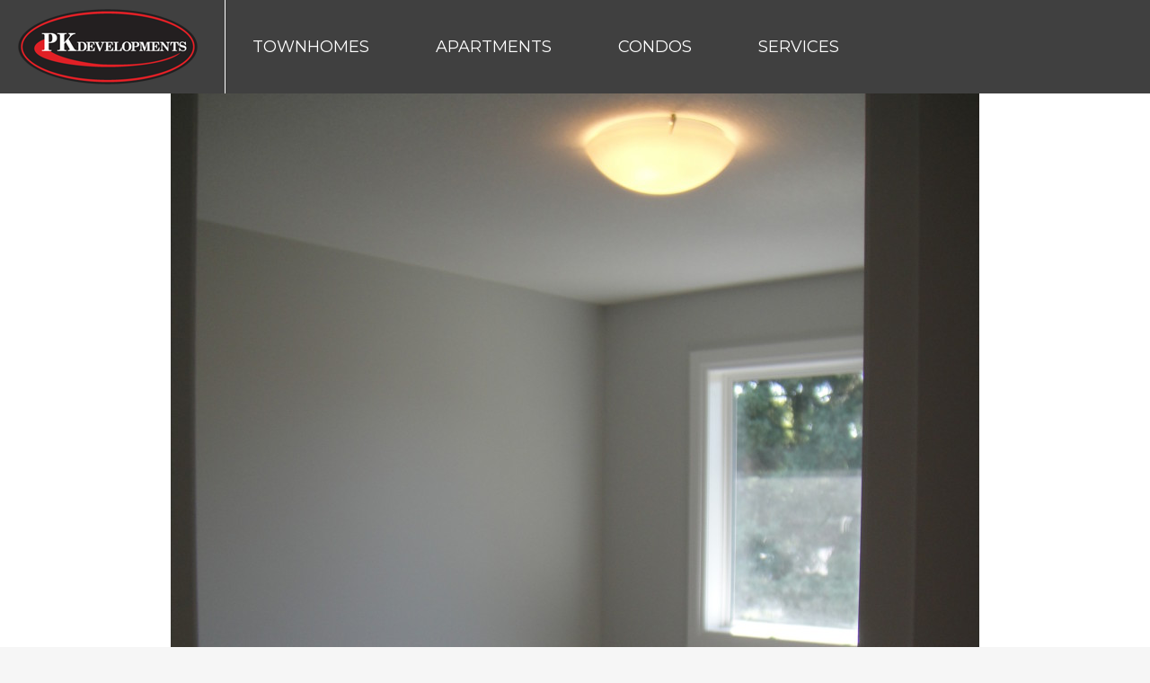

--- FILE ---
content_type: text/html; charset=UTF-8
request_url: https://www.pkdevelopments.com/dt_gallery/king-edward-park-2/10-bedroom/
body_size: 14366
content:
<!DOCTYPE html>
<!--[if !(IE 6) | !(IE 7) | !(IE 8)  ]><!-->
<html lang="en-CA" class="no-js">
<!--<![endif]-->

<head>
	<!-- CORPRO SYSTEMSs -->
 <link rel="stylesheet" href="https://maxcdn.bootstrapcdn.com/bootstrap/3.4.1/css/bootstrap.min.css">
	<meta charset="UTF-8" />
		<meta name="viewport" content="width=device-width, initial-scale=1, maximum-scale=1, user-scalable=0">
		<meta name="theme-color" content="#000000"/>	<link rel="profile" href="https://gmpg.org/xfn/11" />
	<meta name='robots' content='index, follow, max-image-preview:large, max-snippet:-1, max-video-preview:-1' />

	<!-- This site is optimized with the Yoast SEO plugin v26.6 - https://yoast.com/wordpress/plugins/seo/ -->
	<title>10. Bedroom - PK Developments</title>
	<link rel="canonical" href="https://www.pkdevelopments.com/dt_gallery/king-edward-park-2/10-bedroom/" />
	<meta property="og:locale" content="en_US" />
	<meta property="og:type" content="article" />
	<meta property="og:title" content="10. Bedroom - PK Developments" />
	<meta property="og:url" content="https://www.pkdevelopments.com/dt_gallery/king-edward-park-2/10-bedroom/" />
	<meta property="og:site_name" content="PK Developments" />
	<meta property="article:publisher" content="https://www.facebook.com/PKDevelopments/" />
	<meta property="og:image" content="https://www.pkdevelopments.com/dt_gallery/king-edward-park-2/10-bedroom" />
	<meta property="og:image:width" content="900" />
	<meta property="og:image:height" content="1200" />
	<meta property="og:image:type" content="image/jpeg" />
	<meta name="twitter:card" content="summary_large_image" />
	<script type="application/ld+json" class="yoast-schema-graph">{"@context":"https://schema.org","@graph":[{"@type":"WebPage","@id":"https://www.pkdevelopments.com/dt_gallery/king-edward-park-2/10-bedroom/","url":"https://www.pkdevelopments.com/dt_gallery/king-edward-park-2/10-bedroom/","name":"10. Bedroom - PK Developments","isPartOf":{"@id":"https://www.pkdevelopments.com/#website"},"primaryImageOfPage":{"@id":"https://www.pkdevelopments.com/dt_gallery/king-edward-park-2/10-bedroom/#primaryimage"},"image":{"@id":"https://www.pkdevelopments.com/dt_gallery/king-edward-park-2/10-bedroom/#primaryimage"},"thumbnailUrl":"https://www.pkdevelopments.com/wp-content/uploads/2018/02/10.-Bedroom.jpg","datePublished":"2018-02-28T21:32:35+00:00","breadcrumb":{"@id":"https://www.pkdevelopments.com/dt_gallery/king-edward-park-2/10-bedroom/#breadcrumb"},"inLanguage":"en-CA","potentialAction":[{"@type":"ReadAction","target":["https://www.pkdevelopments.com/dt_gallery/king-edward-park-2/10-bedroom/"]}]},{"@type":"ImageObject","inLanguage":"en-CA","@id":"https://www.pkdevelopments.com/dt_gallery/king-edward-park-2/10-bedroom/#primaryimage","url":"https://www.pkdevelopments.com/wp-content/uploads/2018/02/10.-Bedroom.jpg","contentUrl":"https://www.pkdevelopments.com/wp-content/uploads/2018/02/10.-Bedroom.jpg","width":900,"height":1200},{"@type":"BreadcrumbList","@id":"https://www.pkdevelopments.com/dt_gallery/king-edward-park-2/10-bedroom/#breadcrumb","itemListElement":[{"@type":"ListItem","position":1,"name":"Home","item":"https://www.pkdevelopments.com/"},{"@type":"ListItem","position":2,"name":"King Edward Park 2","item":"https://www.pkdevelopments.com/dt_gallery/king-edward-park-2/"},{"@type":"ListItem","position":3,"name":"10. Bedroom"}]},{"@type":"WebSite","@id":"https://www.pkdevelopments.com/#website","url":"https://www.pkdevelopments.com/","name":"PK Developments","description":"Rental Apartments and Townhomes","publisher":{"@id":"https://www.pkdevelopments.com/#organization"},"potentialAction":[{"@type":"SearchAction","target":{"@type":"EntryPoint","urlTemplate":"https://www.pkdevelopments.com/?s={search_term_string}"},"query-input":{"@type":"PropertyValueSpecification","valueRequired":true,"valueName":"search_term_string"}}],"inLanguage":"en-CA"},{"@type":"Organization","@id":"https://www.pkdevelopments.com/#organization","name":"PK Developments","url":"https://www.pkdevelopments.com/","logo":{"@type":"ImageObject","inLanguage":"en-CA","@id":"https://www.pkdevelopments.com/#/schema/logo/image/","url":"https://www.pkdevelopments.com/wp-content/uploads/2017/12/PK-logos-200W.png","contentUrl":"https://www.pkdevelopments.com/wp-content/uploads/2017/12/PK-logos-200W.png","width":200,"height":84,"caption":"PK Developments"},"image":{"@id":"https://www.pkdevelopments.com/#/schema/logo/image/"},"sameAs":["https://www.facebook.com/PKDevelopments/","https://www.instagram.com/pkdevelopments/"]}]}</script>
	<!-- / Yoast SEO plugin. -->


<link rel='dns-prefetch' href='//www.pkdevelopments.com' />
<link rel='dns-prefetch' href='//fonts.googleapis.com' />
<link rel="alternate" type="application/rss+xml" title="PK Developments &raquo; Feed" href="https://www.pkdevelopments.com/feed/" />
<link rel="alternate" type="application/rss+xml" title="PK Developments &raquo; Comments Feed" href="https://www.pkdevelopments.com/comments/feed/" />
<link rel="alternate" type="application/rss+xml" title="PK Developments &raquo; 10. Bedroom Comments Feed" href="https://www.pkdevelopments.com/dt_gallery/king-edward-park-2/10-bedroom/feed/" />
<link rel="alternate" title="oEmbed (JSON)" type="application/json+oembed" href="https://www.pkdevelopments.com/wp-json/oembed/1.0/embed?url=https%3A%2F%2Fwww.pkdevelopments.com%2Fdt_gallery%2Fking-edward-park-2%2F10-bedroom%2F" />
<link rel="alternate" title="oEmbed (XML)" type="text/xml+oembed" href="https://www.pkdevelopments.com/wp-json/oembed/1.0/embed?url=https%3A%2F%2Fwww.pkdevelopments.com%2Fdt_gallery%2Fking-edward-park-2%2F10-bedroom%2F&#038;format=xml" />
<style id='wp-img-auto-sizes-contain-inline-css'>
img:is([sizes=auto i],[sizes^="auto," i]){contain-intrinsic-size:3000px 1500px}
/*# sourceURL=wp-img-auto-sizes-contain-inline-css */
</style>
<style id='wp-emoji-styles-inline-css'>

	img.wp-smiley, img.emoji {
		display: inline !important;
		border: none !important;
		box-shadow: none !important;
		height: 1em !important;
		width: 1em !important;
		margin: 0 0.07em !important;
		vertical-align: -0.1em !important;
		background: none !important;
		padding: 0 !important;
	}
/*# sourceURL=wp-emoji-styles-inline-css */
</style>
<style id='wp-block-library-inline-css'>
:root{--wp-block-synced-color:#7a00df;--wp-block-synced-color--rgb:122,0,223;--wp-bound-block-color:var(--wp-block-synced-color);--wp-editor-canvas-background:#ddd;--wp-admin-theme-color:#007cba;--wp-admin-theme-color--rgb:0,124,186;--wp-admin-theme-color-darker-10:#006ba1;--wp-admin-theme-color-darker-10--rgb:0,107,160.5;--wp-admin-theme-color-darker-20:#005a87;--wp-admin-theme-color-darker-20--rgb:0,90,135;--wp-admin-border-width-focus:2px}@media (min-resolution:192dpi){:root{--wp-admin-border-width-focus:1.5px}}.wp-element-button{cursor:pointer}:root .has-very-light-gray-background-color{background-color:#eee}:root .has-very-dark-gray-background-color{background-color:#313131}:root .has-very-light-gray-color{color:#eee}:root .has-very-dark-gray-color{color:#313131}:root .has-vivid-green-cyan-to-vivid-cyan-blue-gradient-background{background:linear-gradient(135deg,#00d084,#0693e3)}:root .has-purple-crush-gradient-background{background:linear-gradient(135deg,#34e2e4,#4721fb 50%,#ab1dfe)}:root .has-hazy-dawn-gradient-background{background:linear-gradient(135deg,#faaca8,#dad0ec)}:root .has-subdued-olive-gradient-background{background:linear-gradient(135deg,#fafae1,#67a671)}:root .has-atomic-cream-gradient-background{background:linear-gradient(135deg,#fdd79a,#004a59)}:root .has-nightshade-gradient-background{background:linear-gradient(135deg,#330968,#31cdcf)}:root .has-midnight-gradient-background{background:linear-gradient(135deg,#020381,#2874fc)}:root{--wp--preset--font-size--normal:16px;--wp--preset--font-size--huge:42px}.has-regular-font-size{font-size:1em}.has-larger-font-size{font-size:2.625em}.has-normal-font-size{font-size:var(--wp--preset--font-size--normal)}.has-huge-font-size{font-size:var(--wp--preset--font-size--huge)}.has-text-align-center{text-align:center}.has-text-align-left{text-align:left}.has-text-align-right{text-align:right}.has-fit-text{white-space:nowrap!important}#end-resizable-editor-section{display:none}.aligncenter{clear:both}.items-justified-left{justify-content:flex-start}.items-justified-center{justify-content:center}.items-justified-right{justify-content:flex-end}.items-justified-space-between{justify-content:space-between}.screen-reader-text{border:0;clip-path:inset(50%);height:1px;margin:-1px;overflow:hidden;padding:0;position:absolute;width:1px;word-wrap:normal!important}.screen-reader-text:focus{background-color:#ddd;clip-path:none;color:#444;display:block;font-size:1em;height:auto;left:5px;line-height:normal;padding:15px 23px 14px;text-decoration:none;top:5px;width:auto;z-index:100000}html :where(.has-border-color){border-style:solid}html :where([style*=border-top-color]){border-top-style:solid}html :where([style*=border-right-color]){border-right-style:solid}html :where([style*=border-bottom-color]){border-bottom-style:solid}html :where([style*=border-left-color]){border-left-style:solid}html :where([style*=border-width]){border-style:solid}html :where([style*=border-top-width]){border-top-style:solid}html :where([style*=border-right-width]){border-right-style:solid}html :where([style*=border-bottom-width]){border-bottom-style:solid}html :where([style*=border-left-width]){border-left-style:solid}html :where(img[class*=wp-image-]){height:auto;max-width:100%}:where(figure){margin:0 0 1em}html :where(.is-position-sticky){--wp-admin--admin-bar--position-offset:var(--wp-admin--admin-bar--height,0px)}@media screen and (max-width:600px){html :where(.is-position-sticky){--wp-admin--admin-bar--position-offset:0px}}

/*# sourceURL=wp-block-library-inline-css */
</style><style id='global-styles-inline-css'>
:root{--wp--preset--aspect-ratio--square: 1;--wp--preset--aspect-ratio--4-3: 4/3;--wp--preset--aspect-ratio--3-4: 3/4;--wp--preset--aspect-ratio--3-2: 3/2;--wp--preset--aspect-ratio--2-3: 2/3;--wp--preset--aspect-ratio--16-9: 16/9;--wp--preset--aspect-ratio--9-16: 9/16;--wp--preset--color--black: #000000;--wp--preset--color--cyan-bluish-gray: #abb8c3;--wp--preset--color--white: #FFF;--wp--preset--color--pale-pink: #f78da7;--wp--preset--color--vivid-red: #cf2e2e;--wp--preset--color--luminous-vivid-orange: #ff6900;--wp--preset--color--luminous-vivid-amber: #fcb900;--wp--preset--color--light-green-cyan: #7bdcb5;--wp--preset--color--vivid-green-cyan: #00d084;--wp--preset--color--pale-cyan-blue: #8ed1fc;--wp--preset--color--vivid-cyan-blue: #0693e3;--wp--preset--color--vivid-purple: #9b51e0;--wp--preset--color--accent: #000000;--wp--preset--color--dark-gray: #111;--wp--preset--color--light-gray: #767676;--wp--preset--gradient--vivid-cyan-blue-to-vivid-purple: linear-gradient(135deg,rgb(6,147,227) 0%,rgb(155,81,224) 100%);--wp--preset--gradient--light-green-cyan-to-vivid-green-cyan: linear-gradient(135deg,rgb(122,220,180) 0%,rgb(0,208,130) 100%);--wp--preset--gradient--luminous-vivid-amber-to-luminous-vivid-orange: linear-gradient(135deg,rgb(252,185,0) 0%,rgb(255,105,0) 100%);--wp--preset--gradient--luminous-vivid-orange-to-vivid-red: linear-gradient(135deg,rgb(255,105,0) 0%,rgb(207,46,46) 100%);--wp--preset--gradient--very-light-gray-to-cyan-bluish-gray: linear-gradient(135deg,rgb(238,238,238) 0%,rgb(169,184,195) 100%);--wp--preset--gradient--cool-to-warm-spectrum: linear-gradient(135deg,rgb(74,234,220) 0%,rgb(151,120,209) 20%,rgb(207,42,186) 40%,rgb(238,44,130) 60%,rgb(251,105,98) 80%,rgb(254,248,76) 100%);--wp--preset--gradient--blush-light-purple: linear-gradient(135deg,rgb(255,206,236) 0%,rgb(152,150,240) 100%);--wp--preset--gradient--blush-bordeaux: linear-gradient(135deg,rgb(254,205,165) 0%,rgb(254,45,45) 50%,rgb(107,0,62) 100%);--wp--preset--gradient--luminous-dusk: linear-gradient(135deg,rgb(255,203,112) 0%,rgb(199,81,192) 50%,rgb(65,88,208) 100%);--wp--preset--gradient--pale-ocean: linear-gradient(135deg,rgb(255,245,203) 0%,rgb(182,227,212) 50%,rgb(51,167,181) 100%);--wp--preset--gradient--electric-grass: linear-gradient(135deg,rgb(202,248,128) 0%,rgb(113,206,126) 100%);--wp--preset--gradient--midnight: linear-gradient(135deg,rgb(2,3,129) 0%,rgb(40,116,252) 100%);--wp--preset--font-size--small: 13px;--wp--preset--font-size--medium: 20px;--wp--preset--font-size--large: 36px;--wp--preset--font-size--x-large: 42px;--wp--preset--spacing--20: 0.44rem;--wp--preset--spacing--30: 0.67rem;--wp--preset--spacing--40: 1rem;--wp--preset--spacing--50: 1.5rem;--wp--preset--spacing--60: 2.25rem;--wp--preset--spacing--70: 3.38rem;--wp--preset--spacing--80: 5.06rem;--wp--preset--shadow--natural: 6px 6px 9px rgba(0, 0, 0, 0.2);--wp--preset--shadow--deep: 12px 12px 50px rgba(0, 0, 0, 0.4);--wp--preset--shadow--sharp: 6px 6px 0px rgba(0, 0, 0, 0.2);--wp--preset--shadow--outlined: 6px 6px 0px -3px rgb(255, 255, 255), 6px 6px rgb(0, 0, 0);--wp--preset--shadow--crisp: 6px 6px 0px rgb(0, 0, 0);}:where(.is-layout-flex){gap: 0.5em;}:where(.is-layout-grid){gap: 0.5em;}body .is-layout-flex{display: flex;}.is-layout-flex{flex-wrap: wrap;align-items: center;}.is-layout-flex > :is(*, div){margin: 0;}body .is-layout-grid{display: grid;}.is-layout-grid > :is(*, div){margin: 0;}:where(.wp-block-columns.is-layout-flex){gap: 2em;}:where(.wp-block-columns.is-layout-grid){gap: 2em;}:where(.wp-block-post-template.is-layout-flex){gap: 1.25em;}:where(.wp-block-post-template.is-layout-grid){gap: 1.25em;}.has-black-color{color: var(--wp--preset--color--black) !important;}.has-cyan-bluish-gray-color{color: var(--wp--preset--color--cyan-bluish-gray) !important;}.has-white-color{color: var(--wp--preset--color--white) !important;}.has-pale-pink-color{color: var(--wp--preset--color--pale-pink) !important;}.has-vivid-red-color{color: var(--wp--preset--color--vivid-red) !important;}.has-luminous-vivid-orange-color{color: var(--wp--preset--color--luminous-vivid-orange) !important;}.has-luminous-vivid-amber-color{color: var(--wp--preset--color--luminous-vivid-amber) !important;}.has-light-green-cyan-color{color: var(--wp--preset--color--light-green-cyan) !important;}.has-vivid-green-cyan-color{color: var(--wp--preset--color--vivid-green-cyan) !important;}.has-pale-cyan-blue-color{color: var(--wp--preset--color--pale-cyan-blue) !important;}.has-vivid-cyan-blue-color{color: var(--wp--preset--color--vivid-cyan-blue) !important;}.has-vivid-purple-color{color: var(--wp--preset--color--vivid-purple) !important;}.has-black-background-color{background-color: var(--wp--preset--color--black) !important;}.has-cyan-bluish-gray-background-color{background-color: var(--wp--preset--color--cyan-bluish-gray) !important;}.has-white-background-color{background-color: var(--wp--preset--color--white) !important;}.has-pale-pink-background-color{background-color: var(--wp--preset--color--pale-pink) !important;}.has-vivid-red-background-color{background-color: var(--wp--preset--color--vivid-red) !important;}.has-luminous-vivid-orange-background-color{background-color: var(--wp--preset--color--luminous-vivid-orange) !important;}.has-luminous-vivid-amber-background-color{background-color: var(--wp--preset--color--luminous-vivid-amber) !important;}.has-light-green-cyan-background-color{background-color: var(--wp--preset--color--light-green-cyan) !important;}.has-vivid-green-cyan-background-color{background-color: var(--wp--preset--color--vivid-green-cyan) !important;}.has-pale-cyan-blue-background-color{background-color: var(--wp--preset--color--pale-cyan-blue) !important;}.has-vivid-cyan-blue-background-color{background-color: var(--wp--preset--color--vivid-cyan-blue) !important;}.has-vivid-purple-background-color{background-color: var(--wp--preset--color--vivid-purple) !important;}.has-black-border-color{border-color: var(--wp--preset--color--black) !important;}.has-cyan-bluish-gray-border-color{border-color: var(--wp--preset--color--cyan-bluish-gray) !important;}.has-white-border-color{border-color: var(--wp--preset--color--white) !important;}.has-pale-pink-border-color{border-color: var(--wp--preset--color--pale-pink) !important;}.has-vivid-red-border-color{border-color: var(--wp--preset--color--vivid-red) !important;}.has-luminous-vivid-orange-border-color{border-color: var(--wp--preset--color--luminous-vivid-orange) !important;}.has-luminous-vivid-amber-border-color{border-color: var(--wp--preset--color--luminous-vivid-amber) !important;}.has-light-green-cyan-border-color{border-color: var(--wp--preset--color--light-green-cyan) !important;}.has-vivid-green-cyan-border-color{border-color: var(--wp--preset--color--vivid-green-cyan) !important;}.has-pale-cyan-blue-border-color{border-color: var(--wp--preset--color--pale-cyan-blue) !important;}.has-vivid-cyan-blue-border-color{border-color: var(--wp--preset--color--vivid-cyan-blue) !important;}.has-vivid-purple-border-color{border-color: var(--wp--preset--color--vivid-purple) !important;}.has-vivid-cyan-blue-to-vivid-purple-gradient-background{background: var(--wp--preset--gradient--vivid-cyan-blue-to-vivid-purple) !important;}.has-light-green-cyan-to-vivid-green-cyan-gradient-background{background: var(--wp--preset--gradient--light-green-cyan-to-vivid-green-cyan) !important;}.has-luminous-vivid-amber-to-luminous-vivid-orange-gradient-background{background: var(--wp--preset--gradient--luminous-vivid-amber-to-luminous-vivid-orange) !important;}.has-luminous-vivid-orange-to-vivid-red-gradient-background{background: var(--wp--preset--gradient--luminous-vivid-orange-to-vivid-red) !important;}.has-very-light-gray-to-cyan-bluish-gray-gradient-background{background: var(--wp--preset--gradient--very-light-gray-to-cyan-bluish-gray) !important;}.has-cool-to-warm-spectrum-gradient-background{background: var(--wp--preset--gradient--cool-to-warm-spectrum) !important;}.has-blush-light-purple-gradient-background{background: var(--wp--preset--gradient--blush-light-purple) !important;}.has-blush-bordeaux-gradient-background{background: var(--wp--preset--gradient--blush-bordeaux) !important;}.has-luminous-dusk-gradient-background{background: var(--wp--preset--gradient--luminous-dusk) !important;}.has-pale-ocean-gradient-background{background: var(--wp--preset--gradient--pale-ocean) !important;}.has-electric-grass-gradient-background{background: var(--wp--preset--gradient--electric-grass) !important;}.has-midnight-gradient-background{background: var(--wp--preset--gradient--midnight) !important;}.has-small-font-size{font-size: var(--wp--preset--font-size--small) !important;}.has-medium-font-size{font-size: var(--wp--preset--font-size--medium) !important;}.has-large-font-size{font-size: var(--wp--preset--font-size--large) !important;}.has-x-large-font-size{font-size: var(--wp--preset--font-size--x-large) !important;}
/*# sourceURL=global-styles-inline-css */
</style>

<style id='classic-theme-styles-inline-css'>
/*! This file is auto-generated */
.wp-block-button__link{color:#fff;background-color:#32373c;border-radius:9999px;box-shadow:none;text-decoration:none;padding:calc(.667em + 2px) calc(1.333em + 2px);font-size:1.125em}.wp-block-file__button{background:#32373c;color:#fff;text-decoration:none}
/*# sourceURL=/wp-includes/css/classic-themes.min.css */
</style>
<link rel='stylesheet' id='jag-himg-style-css' href='https://www.pkdevelopments.com/wp-content/plugins/jag-vc-hover-image-addon/includes/hoverimage/../../assets/hover-image/css/style.css?ver=6.9' media='all' />
<link rel='stylesheet' id='dt-the7-style-css' href='https://www.pkdevelopments.com/wp-content/themes/dt-the7/style.css?ver=6.9' media='all' />
<link rel='stylesheet' id='PKDEV-style-css' href='https://www.pkdevelopments.com/wp-content/themes/PKDEV/style.css?ver=6.9' media='all' />
<link rel='stylesheet' id='the7-font-css' href='https://www.pkdevelopments.com/wp-content/themes/dt-the7/fonts/icomoon-the7-font/icomoon-the7-font.min.css?ver=12.5.2' media='all' />
<link rel='stylesheet' id='the7-awesome-fonts-css' href='https://www.pkdevelopments.com/wp-content/themes/dt-the7/fonts/FontAwesome/css/all.min.css?ver=12.5.2' media='all' />
<link rel='stylesheet' id='the7-awesome-fonts-back-css' href='https://www.pkdevelopments.com/wp-content/themes/dt-the7/fonts/FontAwesome/back-compat.min.css?ver=12.5.2' media='all' />
<link rel='stylesheet' id='dt-web-fonts-css' href='https://fonts.googleapis.com/css?family=Roboto:400,600,700%7CMontserrat:400,600,700' media='all' />
<link rel='stylesheet' id='dt-main-css' href='https://www.pkdevelopments.com/wp-content/themes/dt-the7/css/main.min.css?ver=12.5.2' media='all' />
<link rel='stylesheet' id='the7-custom-scrollbar-css' href='https://www.pkdevelopments.com/wp-content/themes/dt-the7/lib/custom-scrollbar/custom-scrollbar.min.css?ver=12.5.2' media='all' />
<link rel='stylesheet' id='the7-wpbakery-css' href='https://www.pkdevelopments.com/wp-content/themes/dt-the7/css/wpbakery.min.css?ver=12.5.2' media='all' />
<link rel='stylesheet' id='the7-core-css' href='https://www.pkdevelopments.com/wp-content/plugins/dt-the7-core/assets/css/post-type.min.css?ver=2.7.12' media='all' />
<link rel='stylesheet' id='the7-css-vars-css' href='https://www.pkdevelopments.com/wp-content/uploads/the7-css/css-vars.css?ver=8749b4426f67' media='all' />
<link rel='stylesheet' id='dt-custom-css' href='https://www.pkdevelopments.com/wp-content/uploads/the7-css/custom.css?ver=8749b4426f67' media='all' />
<link rel='stylesheet' id='dt-media-css' href='https://www.pkdevelopments.com/wp-content/uploads/the7-css/media.css?ver=8749b4426f67' media='all' />
<link rel='stylesheet' id='the7-mega-menu-css' href='https://www.pkdevelopments.com/wp-content/uploads/the7-css/mega-menu.css?ver=8749b4426f67' media='all' />
<link rel='stylesheet' id='the7-elements-albums-portfolio-css' href='https://www.pkdevelopments.com/wp-content/uploads/the7-css/the7-elements-albums-portfolio.css?ver=8749b4426f67' media='all' />
<link rel='stylesheet' id='the7-elements-css' href='https://www.pkdevelopments.com/wp-content/uploads/the7-css/post-type-dynamic.css?ver=8749b4426f67' media='all' />
<link rel='stylesheet' id='style-css' href='https://www.pkdevelopments.com/wp-content/themes/PKDEV/style.css?ver=12.5.2' media='all' />
<script src="https://www.pkdevelopments.com/wp-includes/js/jquery/jquery.min.js?ver=3.7.1" id="jquery-core-js"></script>
<script src="https://www.pkdevelopments.com/wp-includes/js/jquery/jquery-migrate.min.js?ver=3.4.1" id="jquery-migrate-js"></script>
<script id="dt-above-fold-js-extra">
var dtLocal = {"themeUrl":"https://www.pkdevelopments.com/wp-content/themes/dt-the7","passText":"To view this protected post, enter the password below:","moreButtonText":{"loading":"Loading...","loadMore":"Load more"},"postID":"1131","ajaxurl":"https://www.pkdevelopments.com/wp-admin/admin-ajax.php","REST":{"baseUrl":"https://www.pkdevelopments.com/wp-json/the7/v1","endpoints":{"sendMail":"/send-mail"}},"contactMessages":{"required":"One or more fields have an error. Please check and try again.","terms":"Please accept the privacy policy.","fillTheCaptchaError":"Please, fill the captcha."},"captchaSiteKey":"","ajaxNonce":"1309758df0","pageData":"","themeSettings":{"smoothScroll":"off","lazyLoading":false,"desktopHeader":{"height":100},"ToggleCaptionEnabled":"disabled","ToggleCaption":"Navigation","floatingHeader":{"showAfter":100,"showMenu":true,"height":60,"logo":{"showLogo":true,"html":"\u003Cimg class=\" preload-me\" src=\"https://www.pkdevelopments.com/wp-content/uploads/2017/12/PK-logos-114w.png\" srcset=\"https://www.pkdevelopments.com/wp-content/uploads/2017/12/PK-logos-114w.png 114w, https://www.pkdevelopments.com/wp-content/uploads/2017/12/PK-logos-200W.png 200w\" width=\"114\" height=\"48\"   sizes=\"114px\" alt=\"PK Developments\" /\u003E","url":"https://www.pkdevelopments.com/"}},"topLine":{"floatingTopLine":{"logo":{"showLogo":false,"html":""}}},"mobileHeader":{"firstSwitchPoint":1050,"secondSwitchPoint":1050,"firstSwitchPointHeight":60,"secondSwitchPointHeight":60,"mobileToggleCaptionEnabled":"disabled","mobileToggleCaption":"Menu"},"stickyMobileHeaderFirstSwitch":{"logo":{"html":"\u003Cimg class=\" preload-me\" src=\"https://www.pkdevelopments.com/wp-content/uploads/2017/12/PK-logos-114w.png\" srcset=\"https://www.pkdevelopments.com/wp-content/uploads/2017/12/PK-logos-114w.png 114w, https://www.pkdevelopments.com/wp-content/uploads/2017/12/PK-logos-200W.png 200w\" width=\"114\" height=\"48\"   sizes=\"114px\" alt=\"PK Developments\" /\u003E"}},"stickyMobileHeaderSecondSwitch":{"logo":{"html":"\u003Cimg class=\" preload-me\" src=\"https://www.pkdevelopments.com/wp-content/uploads/2017/12/PK-logos-114w.png\" srcset=\"https://www.pkdevelopments.com/wp-content/uploads/2017/12/PK-logos-114w.png 114w, https://www.pkdevelopments.com/wp-content/uploads/2017/12/PK-logos-200W.png 200w\" width=\"114\" height=\"48\"   sizes=\"114px\" alt=\"PK Developments\" /\u003E"}},"sidebar":{"switchPoint":990},"boxedWidth":"1340px"},"VCMobileScreenWidth":"768"};
var dtShare = {"shareButtonText":{"facebook":"Share on Facebook","twitter":"Share on X","pinterest":"Pin it","linkedin":"Share on Linkedin","whatsapp":"Share on Whatsapp"},"overlayOpacity":"85"};
//# sourceURL=dt-above-fold-js-extra
</script>
<script src="https://www.pkdevelopments.com/wp-content/themes/dt-the7/js/above-the-fold.min.js?ver=12.5.2" id="dt-above-fold-js"></script>
<script></script><link rel="https://api.w.org/" href="https://www.pkdevelopments.com/wp-json/" /><link rel="alternate" title="JSON" type="application/json" href="https://www.pkdevelopments.com/wp-json/wp/v2/media/1131" /><link rel="EditURI" type="application/rsd+xml" title="RSD" href="https://www.pkdevelopments.com/xmlrpc.php?rsd" />
<meta name="generator" content="WordPress 6.9" />
<link rel='shortlink' href='https://www.pkdevelopments.com/?p=1131' />
<style>.recentcomments a{display:inline !important;padding:0 !important;margin:0 !important;}</style><meta name="generator" content="Powered by WPBakery Page Builder - drag and drop page builder for WordPress."/>
<noscript><style>.lazyload[data-src]{display:none !important;}</style></noscript><style>.lazyload{background-image:none !important;}.lazyload:before{background-image:none !important;}</style><noscript><style> .wpb_animate_when_almost_visible { opacity: 1; }</style></noscript><style id='the7-custom-inline-css' type='text/css'>


/**************************************Vertical************************************************************************************/
/*-----Vertical Font-----*/
.branding {
  
	border-right: 1px solid white;}
.floater {
    display: none;
    font-size: 12px;
    text-transform: uppercase;
    letter-spacing: .0833333333rem;
    position: absolute;
    -webkit-transform-origin: left;
    transform-origin: left;
    -webkit-transform: rotate(-90deg) translate3d(-100%, .7222222222rem, 0);
    transform: rotate(-90deg) translate3d(-100%, .7222222222rem, 0)
}
@media (min-width: 768px) {
    .floater {
        display: block
    }
}
@media (min-width: 960px) {
    .floater {
        -webkit-transform: rotate(-90deg) translate3d(-100%, .9444444444rem, 0);
        transform: rotate(-90deg) translate3d(-100%, .9444444444rem, 0)
    }
}
@media (min-width: 1025px) {
    .floater {
        -webkit-transform: rotate(-90deg) translate3d(-100%, 1.1111111111rem, 0);
        transform: rotate(-90deg) translate3d(-100%, 1.1111111111rem, 0)
    }
}
.floater .fade-in,
.floater .lazyload {
    opacity: 0;
    -webkit-transform: translateX(.5555555556rem);
    transform: translateX(.5555555556rem);
    position: relative;
    display: block
}
.floater .faded-in,
.floater .lazyloaded {
    opacity: 1;
    -webkit-transform: translateY(0);
    transform: translateY(0);
    transition: opacity .3s ease-out 3.5s, transform .4s ease-out 3.5s
}

html {
    color: #333;
    line-height: 1.7;
    font-family: 'Archivo';
    font-size: 16px;
    font-weight: 400;
    -webkit-font-smoothing: antialiased;
    -moz-osx-font-smoothing: grayscale
}

@media (min-width: 768px) {
    html {
        font-size: 18px
    }
}
@media (min-width: 1750px) {
    html {
        font-size: 20px
    }
}
html.lt-ie9 {
    font-size: 18px
}
.floater a {
    text-decoration: none;
    color: #000
}

h1,
h2,
h3,
h4,
h5,
h6,
ol,
p,
span,
ul {
    -webkit-font-variant-ligatures: common-ligatures;
    font-variant-ligatures: common-ligatures;
    -webkit-font-feature-settings: "liga", "clig";
    font-feature-settings: "liga", "clig"
}
h1,
h2,
h3,
h4,
h5,
h6,
ol,
p,
ul {
    
}
h1:last-child,
h2:last-child,
h3:last-child,
h4:last-child,
h5:last-child,
h6:last-child,
ol:last-child,
p:last-child,
ul:last-child {
    margin-bottom: 0
}
.alpha,
.beta,
.delta,
.epsilon,
.gamma,
.gform_wrapper .gform_title,
.sidebar h3,
.zeta,
h1,
h2,
h3,
h4,
h5,
h6 {
    font-family: 'Archivo',arial;
    font-weight: bold;
    line-height: 1.3;
    
}
.alpha,
.hero--home .alpha,
.hero--home h1,
h1 {
    font-size: 38px;
}
h4 {
    font-weight: 600
}
/****************************************Main Deplo******************************************************************************/
.flex-direction-nav a,
.flex-direction-nav a:before {
    color: rgba(0, 0, 0, .8);
    text-shadow: 1px 1px 0 rgba(255, 255, 255, .3)
}
.flex-direction-nav a,
.flex-pauseplay a {
    position: absolute;
    overflow: hidden;
    z-index: 10
}
.capitalized,
.flex-pauseplay span {
    text-transform: capitalize
} 
.flex-container a:focus,
.flex-container a:hover,
.flex-slider a:focus,
.flex-slider a:hover {
    outline: 0
}
.flex-control-nav,
.flex-direction-nav,
.slides,
.slides>li {
    margin: 0;
    padding: 0;
    list-style: none
}
.flexslider {
    padding: 0;
    margin: 0 0 60px;
    background: #fff;
    border: 4px solid #fff;
    position: relative;
    zoom: 1;
    -webkit-border-radius: 4px;
    -moz-border-radius: 4px;
    border-radius: 4px;
    -webkit-box-shadow: '' 0 1px 4px rgba(0, 0, 0, .2);
    -moz-box-shadow: '' 0 1px 4px rgba(0, 0, 0, .2);
    -o-box-shadow: '' 0 1px 4px rgba(0, 0, 0, .2);
    box-shadow: '' 0 1px 4px rgba(0, 0, 0, .2)
}
.flexslider .slides>li {
    display: none;
    -webkit-backface-visibility: hidden
}
.flexslider .slides:after {
    content: "\0020";
    display: block;
    clear: both;
    visibility: hidden;
    line-height: 0;
    height: 0
}
html[xmlns] .flexslider .slides {
    display: block
}
* html .flexslider .slides {
    height: 1%
}
.no-js .flexslider .slides>li:first-child {
    display: block
}
.flexslider .slides {
    zoom: 1
}
.flexslider .slides img {
    width: 100%;
    display: block;
    height: auto
}
.flex-viewport {
    max-height: 2000px;
    -webkit-transition: all 1s ease;
    -moz-transition: all 1s ease;
    -ms-transition: all 1s ease;
    -o-transition: all 1s ease;
    transition: all 1s ease
}
.loading .flex-viewport {
    max-height: 300px
}
.carousel li {
    margin-right: 5px
}

@media screen and (max-width: 860px) {
    .flex-direction-nav .flex-prev {
        opacity: 1;
        left: 10px
    }
    .flex-direction-nav .flex-next {
        opacity: 1;
        right: 10px
    }
}

body,
html {
    -ms-overflow-style: none!important
}

.dropdown-menu li a
{
     font-family: 'Archivo',arial;
    
}
.hero-carousel.home .carousel-caption-text,
h2,
h3 {
    text-align: center;
    text-transform: uppercase;
    font-family: 'Archivo',arial;
}
a:focus {
    outline: 0
}
h2,
h3 {
    font-weight: 700;
    letter-spacing: .05em;
    margin-bottom: 5px
}


#main {
    background: #fff
}
.pinterest-container {
    margin-top: 20px;
    padding-bottom: 20px;
    background-color: #fff!important
}
.cse .gsc-search-button input.gsc-search-button-v2,
input.gsc-search-button-v2 {
    width: auto!important;
    height: auto!important;
    border-color: #666!important
}
.gsc-input-box {
    height: 29px!important
}
.photoGallery .row {
    margin-right: -3px;
    margin-left: -3px
}
.photoGallery .row>div.photoGalleryImage {
    padding-left: 3px;
    padding-right: 3px;
    padding-bottom: 6px
}
.hero-carousel.home,
.hero-carousel.home .carousel-inner,
.hero-carousel.home .item {
    height: auto
}
.hero-carousel.home figure.responsive {
    margin: 0;
    padding: 0;
    border: 0;
    outline: 0;
    font-size: 100%;
    vertical-align: baseline;
    background: 0 0
}
.hero-carousel.home figure.responsive img {
    width: 100%;
    margin-bottom: 0
}
.hero-carousel.home .carousel-captions {
    left: auto;
    right: 0;
    bottom: 0;
    background: rgba(255, 255, 255, .8);
    padding-top: 0;
    padding-bottom: 0;
    position: absolute;
    height: 48px;
    width: 100%;
    overflow: hidden
}
.hero-carousel.home .carousel-captions .carousel-caption {
    position: static
}
.hero-carousel.home .carousel-caption-text-container {
    position: relative
}
.hero-carousel.home .carousel-caption-text {
    color: #3d3d3d;
    font-size: 1.25em;
    padding-top: 15px;
    padding-bottom: 15px;
    text-shadow: none;
    position: absolute;
    left: 40px;
    right: 40px
}
.region_header,
.regionarea_header {
    font-family: 'Archivo',arial;
}
.hero-carousel.home .carousel-captions .slider-control.left {
    left: 0;
    top: 0;
    position: absolute
}
.hero-carousel.home .carousel-captions .slider-control.right {
    right: 0;
    top: 0;
    position: absolute
}
.hero-carousel.home .carousel-captions .slider-control.left .arrow {
    background: url(/wp-content/themes/PKDEV/images/desktop-hero-arrows.png) 50% 11% no-repeat;
    width: 40px;
    height: 38px;
    margin-top: 5px;
    margin-bottom: 5px;
    float: left
}
.hero-carousel.home .carousel-captions .slider-control.right .arrow {
    background: url(/wp-content/themes/PKDEV/images/desktop-hero-arrows.png) 50% 90% no-repeat;
    width: 40px;
    height: 38px;
    margin-top: 5px;
    margin-bottom: 5px;
    float: right;
    filter: point
}


.caption .inner,
.home-featured>div .caption {
    font-family: 'Archivo',arial;
}
.region_container {
    width: 80%;
    margin: 0 auto;
    height: auto
}
.main_outer_buttons_container {
    margin-top: 20px
}
.main_buttons_container .row {
    margin-bottom: 6px;
    margin-right: -3px;
    margin-left: -3px
}
.main_buttons_container .row>div {
    padding-left: 3px;
    padding-right: 3px
}
.main_buttons_container a:hover {
    text-decoration: none
}
.main_buttons_container .row .caption:hover {
    background: rgba(0, 0, 0, .2)
}
.row .caption {
    position: absolute;
    text-align: center;
    top: 0;
    bottom: 0;
    left:3px;
    right: 3px;
    background: rgba(0, 0, 0, .6);
    display: block
}
.caption .inner {
    display: table;
    width: 100%;
    height: 100%;
    opacity: 1;
    font-weight: 700;
    font-size: 2em;
    line-height: 2em;
}
.caption .inner .inner-cell,
.caption .inner .inner-cell h3 {
    letter-spacing: .05em;
    font-size: 1em;
    color: #fff
}
.caption .inner .inner-cell {
    display: table-cell;
    text-align: center;
    vertical-align: middle;
    height: 100%
}


.home-featured:after,
.home-featured:before {
    display: table;
    content: " "
}
.home-featured {
    padding-top: 0;
    padding-bottom: 0;
    background: #f6f6f6;
}
.home-featured>div {
    padding-left: 1px;
    padding-right: 1px;
    position: relative;
    margin-bottom: 1px
}
.home-featured figure.responsive {
    margin: 0;
    padding: 0;
    border: 0;
    outline: 0;
    font-size: 100%;
    vertical-align: baseline;
    background: 0 0
}
.home-featured figure.responsive img {
    width: 100%;
    margin-bottom: 0
}
.home-featured>div .caption {
    position: absolute;
    text-align: center;
    top: 0;
    bottom: 0;
    left: 1.5px;
    right: 1.5px;
    background: rgba(0, 0, 0, .3);
    display: block;
    font-weight: 700;
    font-size: 1.5em;
    line-height: 1.5em
}
.home-featured>div .caption .inner {
    display: table;
    width: 100%;
    height: 100%
}
.home-featured>div .caption h2 {
    display: table-cell;
    text-align: center;
    vertical-align: middle;
    height: 100%;
    font-size: .7em;
    letter-spacing: .05em;
    color: #fff
}
.home-featured a,
.home-featured>div .caption h2:hover {
    text-decoration: none;
    
}
.desktop-positioned-social-media {
    position: fixed;
    top: 65px;
    left: 0!important;
    width: 49px;
    height: 200px;
    background: #fff;
    padding-left: 0;
    list-style-type: none;
    box-shadow: 1px 1px 5px rgba(0, 0, 0, .23)
}
.desktop-positioned-social-media2 {
	z-index:1000;
    position: fixed;
    top: 20px;
    right: 0!important;
    width: 300px;
    height: 150px;
    background: none;
    padding-left: 0;
    list-style-type: none;
	
   
}
@media (max-width:1535px)
{
.desktop-positioned-social-media2 {
    position: fixed;
    top: 100px;
    right: 0!important;
    width: 300px;
    height: 150px;
    background: none;
    padding-left: 0;
    list-style-type: none;
   
}
}
@media only screen and (max-width: 1051px) {
    
    .desktop-positioned-social-media2 {
        position: fixed;
        top: 75px;
        right: 0!important;
        width: 150px;
        height: 150px;
        background: none;
        padding-left: 0;
        list-style-type: none;
    }
}
.desktop-positioned-province {
    position: fixed;
    top: 65px;
    left: 0!important;
    width: 49px;
    height: 385px;
    background: #fff;
    padding: 0;
    list-style-type: none;
    box-shadow: 1px 1px 5px rgba(0, 0, 0, .23);
   
}
.vertical-text a
{
    text-decoration:none;
    color:#808080;
}
.vertical-text
{
    display:none;
    text-transform:uppercase;
    letter-spacing:.0833333333rem;
    position:absolute;
    top:10px;
    left:10px;
    -webkit-transform-origin:left;
    transform-origin:left;
    -webkit-transform:rotate(-90deg) translate3d(-100%,.7222222222rem,0);
    transform:rotate(-90deg) translate3d(-100%,.7222222222rem,0)
 }

@media (min-width:768px)
{
    .vertical-text
    {
        display:block;
    }
}
@media (min-width:960px)
{
    .vertical-text
    {
        -webkit-transform:rotate(-90deg) translate3d(-100%,.9444444444rem,0);
        transform:rotate(-90deg) translate3d(-100%,.9444444444rem,0)
    }
}
@media (min-width:1025px)
{
    .vertical-text
    {
        -webkit-transform:rotate(-90deg) translate3d(-100%,1.1111111111rem,0);
        transform:rotate(-90deg) translate3d(-100%,1.1111111111rem,0)
    }
    .desktop-positioned-province 
    {
        position: fixed;
        top: 131px;
        left: 0!important;
        width: 49px;
        height: 385px;
        background: #fff;
        padding: 0; 
        list-style-type: none;
        box-shadow: 1px 1px 5px rgba(0, 0, 0, .23);   
    }
    .desktop-positioned-social-media 
    {
        position: fixed;
        top: 131px;
        left: 0!important;
        width: 49px;
        height: 200px;
        background: #fff;
        padding-left: 0;
        list-style-type: none;
        box-shadow: 1px 1px 5px rgba(0, 0, 0, .23)
    }
}
.desktop-positioned-social-media a {
    width: 49px;
    height: 49px;
    padding: 10px;
    display: block;
    background: url(/wp-content/themes/PKDEV/images/social-media-sprite-prg.gif) no-repeat
}



.desktop-positioned-social-media .facebook a {
    background-position: 174% -12%
}
.desktop-positioned-social-media .instagram a {
    background-position: 174% 50%
}
.desktop-positioned-social-media .newsletter a {
    background-position: 175% 80%
}

.desktop-positioned-social-media .youtube a {
    background-position: 175% 106%;
}

.desktop-positioned-social-media .twitter a {
    background-position: 170% 46%
}



.hero-carousel .carousel-indicators {
    bottom: 5px
}
.hero-carousel .carousel-indicators li {
    background: #fff;
    height: 12px;
    width: 12px;
    margin: 1px 10px;
    border: none
}
.hero-carousel .carousel-indicators li.active {
    background: #D2D755;
    margin: 1px 10px
}

.hero-carousel figure.responsive {
    margin: 0;
    padding: 0;
    border: 0;
    outline: 0;
    font-size: 100%;
    vertical-align: baseline;
    background: 0 0
}
.hero-carousel figure.responsive img {
    width: 100%;
    margin-bottom: 0
}




@media (min-width: 768px) {
    .home-featured>div,
    footer nav#footer-navigation ul.nav-first {
        margin-bottom: 0
    }
    .history,
    .history .row>div {
        padding-left: 0;
        padding-right: 0
    }
    .navbar-header {
        float: none
    }
    div#mobile-navbar {
        display: none!important
    }
    .hero-carousel.home .carousel-captions {
        width: 500px
    }
    .home-featured {
        padding-top: 2px;
        padding-bottom: 1px;
        background: #f6f6f6
    }
    .home-featured>div .caption {
        display: block;/*three pictures at bottom*/
    }
    .home-featured>div:hover .caption {
       
        background:none;
    }
    .home-featured>div .caption h2:hover  {
        
        color:#fff;
    }
    .hero-carousel.home .carousel-caption-text {
        font-size: 2em;
        line-height: 18px
    }
    .hero-carousel.home .carousel-caption .slider-control.left {
        top: 7px
    }
    .hero-carousel.home .carousel-caption .slider-control.right {
        top: 3px
    }
    .hero-carousel.home .carousel-caption .slider-control.left .arrow,
    .hero-carousel.home .carousel-caption .slider-control.right .arrow {
        width: 50px;
        height: 50px
    }
}
@media only screen and (-webkit-min-device-pixel-ratio: 2),
only screen and (min-device-pixel-ratio: 2) {
    header ul#mobile-header-social-media li a {
        border-bottom: none!important;
        width: 49px;
        height: 49px;
        padding: 10px;
        display: block;
        background: url(/wp-content/themes/PKDEV/images/social-media-sprite@2x-prg.png) no-repeat;
        background-size: 68px 159px
    }
    header ul#mobile-header-social-media .facebook a {
        background-position: -85% -10%
    }
    header ul#mobile-header-social-media .twitter a {
        background-position: -45% 30%
    }
    header ul#mobile-header-social-media .instagram a {
        background-position: -45% 77%
    }
    header ul#mobile-header-social-media .newsletter a {
        background-position: -45% 120%
    }
    header ul#mobile-header-social-media .facebook a:hover {
        background-position: 145% -10%
    }
    header ul#mobile-header-social-media .twitter a:hover {
        background-position: 175% 30%
    }
    header ul#mobile-header-social-media .instagram a:hover {
        background-position: 193% 77%
    }
    header ul#mobile-header-social-media .newsletter a:hover {
        background-position: 199% 120%
    }
    header #header-navbar #mobile-menu-toggle.collapsed {
        background: 0 0
    }
    .hero-carousel.home .carousel-caption .slider-control.left .arrow {
        background: url(/wp-content/themes/PKDEV/images/desktop-hero-arrows@2x.png) 50% 10% no-repeat;
        background-size: 60px 100px
    }
    .hero-carousel.home .carousel-caption .slider-control.right .arrow {
        background: url(/wp-content/themes/PKDEV/images/desktop-hero-arrows@2x.png) 30% 92% no-repeat;
        background-size: 60px 100px
    }
   
}

#mobile-header-social-media li a span,
.desktop-header-social-media li a span,
.desktop-positioned-social-media li a span {
    display: none;
}

/*--------------------*/


.flex-direction-nav a,
.flex-direction-nav a:before {
    color: rgba(0, 0, 0, .8);
    text-shadow: 1px 1px 0 rgba(255, 255, 255, .3)
}
.flex-direction-nav a,
.flex-pauseplay a {
    position: absolute;
    overflow: hidden;
    z-index: 10
}
.capitalized,
.flex-pauseplay span {
    text-transform: capitalize
}

.flex-container a:focus,
.flex-container a:hover,
.flex-slider a:focus,
.flex-slider a:hover {
    outline: 0
}
.flex-control-nav,
.flex-direction-nav,
.slides,
.slides>li {
    margin: 0;
    padding: 0;
    list-style: none
}
.flexslider {
    padding: 0;
    margin: 0 0 60px;
    background: #fff;
    border: 4px solid #fff;
    position: relative;
    zoom: 1;
    -webkit-border-radius: 4px;
    -moz-border-radius: 4px;
    border-radius: 4px;
    -webkit-box-shadow: '' 0 1px 4px rgba(0, 0, 0, .2);
    -moz-box-shadow: '' 0 1px 4px rgba(0, 0, 0, .2);
    -o-box-shadow: '' 0 1px 4px rgba(0, 0, 0, .2);
    box-shadow: '' 0 1px 4px rgba(0, 0, 0, .2)
}
.flexslider .slides>li {
    display: none;
    -webkit-backface-visibility: hidden
}
.flexslider .slides:after {
    content: "\0020";
    display: block;
    clear: both;
    visibility: hidden;
    line-height: 0;
    height: 0
}
html[xmlns] .flexslider .slides {
    display: block
}
* html .flexslider .slides {
    height: 1%
}
.no-js .flexslider .slides>li:first-child {
    display: block
}
.flexslider .slides {
    zoom: 1
}
.flexslider .slides img {
    width: 100%;
    display: block;
    height: auto
}
.flex-viewport {
    max-height: 2000px;
    -webkit-transition: all 1s ease;
    -moz-transition: all 1s ease;
    -ms-transition: all 1s ease;
    -o-transition: all 1s ease;
    transition: all 1s ease
}
.loading .flex-viewport {
    max-height: 300px
}
.carousel li {
    margin-right: 5px
}
.flex-direction-nav a {
    text-decoration: none;
    display: block;
    width: 40px;
    height: 40px;
    margin: -20px 0 0;
    top: 50%;
    opacity: 0;
    cursor: pointer;
    -webkit-transition: all .3s ease-in-out;
    -moz-transition: all .3s ease-in-out;
    -ms-transition: all .3s ease-in-out;
    -o-transition: all .3s ease-in-out;
    transition: all .3s ease-in-out
}
.flex-direction-nav a:before {
    font-family: flexslider-icon;
    font-size: 40px;
    display: inline-block;
    content: '\f001'
}
.flex-direction-nav a.flex-next:before {
    content: '\f002'
}
.flex-direction-nav .flex-prev {
    left: -50px
}
.flex-direction-nav .flex-next {
    right: -50px;
    text-align: right
}
.flexslider:hover .flex-direction-nav .flex-prev {
    opacity: .7;
    left: 10px
}
.flexslider:hover .flex-direction-nav .flex-prev:hover {
    opacity: 1
}
.flexslider:hover .flex-direction-nav .flex-next {
    opacity: .7;
    right: 10px
}
.flexslider:hover .flex-direction-nav .flex-next:hover {
    opacity: 1
}
.flex-direction-nav .flex-disabled {
    opacity: 0!important;
    filter: alpha(opacity=0);
    cursor: default
}
.flex-pauseplay a {
    display: block;
    width: 20px;
    height: 20px;
    bottom: 5px;
    left: 10px;
    opacity: .8;
    cursor: pointer;
    color: #000
}
.flex-pauseplay a:before {
    font-family: flexslider-icon;
    font-size: 20px;
    display: inline-block;
    content: '\f004'
}
.flex-pauseplay a:hover {
    opacity: 1
}
.flex-pauseplay a.flex-play:before {
    content: '\f003'
}
.flex-control-nav {
    width: 100%;
    position: absolute;
    bottom: -40px;
    text-align: center
}
.flex-control-nav li {
    margin: 0 6px;
    display: inline-block;
    zoom: 1
}
.flex-control-paging li a {
    width: 11px;
    height: 11px;
    display: block;
    background: #666;
    background: rgba(0, 0, 0, .5);
    cursor: pointer;
    text-indent: -9999px;
    -webkit-box-shadow: inset 0 0 3px rgba(0, 0, 0, .3);
    -moz-box-shadow: inset 0 0 3px rgba(0, 0, 0, .3);
    -o-box-shadow: inset 0 0 3px rgba(0, 0, 0, .3);
    box-shadow: inset 0 0 3px rgba(0, 0, 0, .3);
    -webkit-border-radius: 20px;
    -moz-border-radius: 20px;
    border-radius: 20px
}
.flex-control-paging li a:hover {
    background: #333;
    background: rgba(0, 0, 0, .7)
}
.flex-control-paging li a.flex-active {
    background: #000;
    background: rgba(0, 0, 0, .9);
    cursor: default
}
.flex-control-thumbs {
    margin: 5px 0 0;
    position: static;
    overflow: hidden
}
.flex-control-thumbs li {
    width: 25%;
    float: left;
    margin: 0
}
.flex-control-thumbs img {
    width: 100%;
    height: auto;
    display: block;
    opacity: .7;
    cursor: pointer;
    -webkit-transition: all 1s ease;
    -moz-transition: all 1s ease;
    -ms-transition: all 1s ease;
    -o-transition: all 1s ease;
    transition: all 1s ease
}
.flex-control-thumbs img:hover {
    opacity: 1
}
.flex-control-thumbs .flex-active {
    opacity: 1;
    cursor: default
}
@media screen and (max-width: 860px) {
    .flex-direction-nav .flex-prev {
        opacity: 1;
        left: 10px
    }
    .flex-direction-nav .flex-next {
        opacity: 1;
        right: 10px
    }
}
.custom-container {
    padding-right: 15px;
    padding-left: 15px;
    margin-right: auto;
    margin-left: auto
}
.no-border {
    border: none!important
}
.uppercase {
    text-transform: uppercase
}
.notexttransform {
    text-transform: none
}
.pointer {
    cursor: pointer
}
.col-lg-5ths,
.col-md-5ths,
.col-sm-5ths,
.col-xs-5ths {
    position: relative;
    min-height: 1px;
    padding-right: 10px;
    padding-left: 10px
}
.col-xs-5ths {
    width: 20%;
    float: left
}
@media (min-width: 768px) {
    .custom-container {
        width: 668px
    }
    .col-sm-5ths {
        width: 20%;
        float: left
    }
}
@media (min-width: 992px) {
    .custom-container {
        width: 892px
    }
    .col-md-5ths {
        width: 20%!important;
        float: left
    }
}
@media (min-width: 1200px) {
    .custom-container {
        width: 900px
    }
    .col-lg-5ths {
        width: 20%!important;
        float: left
    }
}

body,
html {
    -ms-overflow-style: none!important
}
body {
    font-size: 14px;
    line-height: 18px;
    background: #f6f6f6;
    padding: 0px 0px 0px 0px;
    color: #787878
}
.hero-carousel.home .carousel-caption-text,
h2,
h3 {
    text-align: center;
    text-transform: uppercase;
}

.hero-carousel.home,
.hero-carousel.home .carousel-inner,
.hero-carousel.home .item {
    height: auto
}

/***********Header*************************/

.inner-nav-bg-infill
{
    background-image:
        linear-gradient(rgba(0, 0, 0, 0.6), rgba(0, 0, 0, 0.6)), 
        url('/wp-content/themes/PKDEV/images/infill.jpg');
        
    -webkit-box-shadow: 0 3px 5px rgba(57, 63, 72, 0.3);
  -moz-box-shadow: 0 3px 5px rgba(57, 63, 72, 0.3);
  box-shadow: 0 3px 5px rgba(57, 63, 72, 0.3);
  padding:20px 0px;
}
.inner-nav-bg-acreage
{
    background-image:
        linear-gradient(rgba(0, 0, 0, 0.6), rgba(0, 0, 0, 0.6)), 
        url('/wp-content/themes/PKDEV/images/acreage.jpg');
        
    -webkit-box-shadow: 0 3px 5px rgba(57, 63, 72, 0.3);
  -moz-box-shadow: 0 3px 5px rgba(57, 63, 72, 0.3);
  box-shadow: 0 3px 5px rgba(57, 63, 72, 0.3);
  padding:20px 0px;
}
.inner-nav-bg-marda
{
    background-image:
        linear-gradient(rgba(0, 0, 0, 0.6), rgba(0, 0, 0, 0.6)), 
        url('/wp-content/themes/PKDEV/images/apartment.jpg');
        
    -webkit-box-shadow: 0 3px 5px rgba(57, 63, 72, 0.3);
  -moz-box-shadow: 0 3px 5px rgba(57, 63, 72, 0.3);
  box-shadow: 0 3px 5px rgba(57, 63, 72, 0.3);
  padding:20px 0px;
}
.inner-nav-bg-condo
{
    background-image:
        linear-gradient(rgba(0, 0, 0, 0.6), rgba(0, 0, 0, 0.6)), 
        url('/wp-content/themes/PKDEV/images/condo.jpg');
        
    -webkit-box-shadow: 0 3px 5px rgba(57, 63, 72, 0.3);
  -moz-box-shadow: 0 3px 5px rgba(57, 63, 72, 0.3);
  box-shadow: 0 3px 5px rgba(57, 63, 72, 0.3);
  padding:20px 0px;
}
.inner-nav-bg-townhome
{
    background-image:
        linear-gradient(rgba(0, 0, 0, 0.6), rgba(0, 0, 0, 0.6)), 
        url('/wp-content/themes/PKDEV/images/townhome.jpg');
        
    -webkit-box-shadow: 0 3px 5px rgba(57, 63, 72, 0.3);
  -moz-box-shadow: 0 3px 5px rgba(57, 63, 72, 0.3);
  box-shadow: 0 3px 5px rgba(57, 63, 72, 0.3);
  padding:20px 0px;
}
.inner-nav
{
	margin: 0;
	padding: 0;
     display:table-row;
}
.inner-nav li:first-child
{
    text-transform:uppercase;
}
.inner-nav li:first-child a
{
    
    font-size:40px;
}
.inner-nav li
{
    display: table-cell;
    text-align: center;
    color:#fff;
    padding:0px 20px 0px 20px;
}
.inner-nav li a
{
    color:#fff;
     text-decoration:none;
}
@media only screen and (max-width:780px) 
{    
    .inner-nav
    {
	    margin: 0;
	    padding: 0;
         display:inline;
    }
    .inner-nav li:first-child a
    {
        font-size:40px;
        text-transform:uppercase;
    }
    .inner-nav li:first-child
    {
        padding:0px;
        display:block;
        width:100%;
        text-align:center;
        padding:10px 0px;
        line-height:50px;
        border:none;
    }
    .inner-nav li
    {
        font-size:14px;
        color:#fff;
        width:30%;
        padding:5px 11px;
    }
    .inner-nav li:nth-child(2) 
    {
        border-right:1px solid #424a50;
    }
    .inner-nav li:nth-child(3) 
    {
        border-right:1px solid #424a50;
        border-left:1px solid #80878e;
    }
    .inner-nav li:nth-child(4) 
    {
        border-left:1px solid #80878e;
    }
    .nav-li-bg
    {
    background: rgba(57, 90, 116, .3);
    }
}

:target:before {
content:"";
display:block;
height:90px; /* fixed header height*/
margin:-90px 0 0; /* negative fixed header height */
}
.footer 
{
 margin-top: 0px
}
.accent-gradient #page .footer .textwidget a:hover 
{
-webkit-text-fill-color: red !important;
color: red !important;
}
.slider-wrapper .next, .slider-wrapper .prev { opacity: 1; }


</style>
</head>
<body id="the7-body" class="attachment wp-singular attachment-template-default single single-attachment postid-1131 attachmentid-1131 attachment-jpeg wp-embed-responsive wp-theme-dt-the7 wp-child-theme-PKDEV the7-core-ver-2.7.12 dt-responsive-on right-mobile-menu-close-icon ouside-menu-close-icon mobile-hamburger-close-bg-enable mobile-hamburger-close-bg-hover-enable  fade-medium-mobile-menu-close-icon fade-medium-menu-close-icon accent-gradient srcset-enabled btn-flat custom-btn-color custom-btn-hover-color phantom-fade phantom-shadow-decoration phantom-custom-logo-on sticky-mobile-header top-header first-switch-logo-left first-switch-menu-right second-switch-logo-left second-switch-menu-right right-mobile-menu layzr-loading-on popup-message-style the7-ver-12.5.2 dt-fa-compatibility wpb-js-composer js-comp-ver-8.5 vc_responsive">
<!-- The7 12.5.2 -->

<div id="page" >
	<a class="skip-link screen-reader-text" href="#content">Skip to content</a>

<div class="masthead inline-header left full-height full-width shadow-mobile-header-decoration small-mobile-menu-icon mobile-menu-icon-bg-on mobile-menu-icon-hover-bg-on dt-parent-menu-clickable show-sub-menu-on-hover show-device-logo show-mobile-logo"  role="banner">

	<div class="top-bar line-content top-bar-empty top-bar-line-hide">
	<div class="top-bar-bg" ></div>
	<div class="mini-widgets left-widgets"></div><div class="mini-widgets right-widgets"></div></div>

	<header class="header-bar">

		<div class="branding">
	<div id="site-title" class="assistive-text">PK Developments</div>
	<div id="site-description" class="assistive-text">Rental Apartments and Townhomes</div>
	<a class="" href="https://www.pkdevelopments.com/"><img class=" preload-me" src="https://www.pkdevelopments.com/wp-content/uploads/2017/12/PK-logos-200W.png" srcset="https://www.pkdevelopments.com/wp-content/uploads/2017/12/PK-logos-200W.png 200w, https://www.pkdevelopments.com/wp-content/uploads/2017/12/PK-logos-114w.png 114w" width="200" height="84"   sizes="200px" alt="PK Developments" /><img class="mobile-logo preload-me" src="https://www.pkdevelopments.com/wp-content/uploads/2017/12/PK-logos-114w.png" srcset="https://www.pkdevelopments.com/wp-content/uploads/2017/12/PK-logos-114w.png 114w, https://www.pkdevelopments.com/wp-content/uploads/2017/12/PK-logos-200W.png 200w" width="114" height="48"   sizes="114px" alt="PK Developments" /></a></div>

		<ul id="primary-menu" class="main-nav underline-decoration upwards-line outside-item-remove-margin"><li class="menu-item menu-item-type-post_type menu-item-object-page menu-item-3544 first depth-0"><a href='https://www.pkdevelopments.com/townhomes-for-sale/' data-level='1'><span class="menu-item-text"><span class="menu-text">Townhomes</span></span></a></li> <li class="menu-item menu-item-type-post_type menu-item-object-page menu-item-167 depth-0"><a href='https://www.pkdevelopments.com/apartments/' data-level='1'><span class="menu-item-text"><span class="menu-text">Apartments</span></span></a></li> <li class="menu-item menu-item-type-post_type menu-item-object-page menu-item-97 depth-0"><a href='https://www.pkdevelopments.com/condo-infills-edmonton/' data-level='1'><span class="menu-item-text"><span class="menu-text">Condos</span></span></a></li> <li class="menu-item menu-item-type-post_type menu-item-object-page menu-item-3685 last depth-0"><a href='https://www.pkdevelopments.com/services/' data-level='1'><span class="menu-item-text"><span class="menu-text">Services</span></span></a></li> </ul>
		
	</header>

</div>
<div role="navigation" aria-label="Main Menu" class="dt-mobile-header mobile-menu-show-divider">
	<div class="dt-close-mobile-menu-icon" aria-label="Close" role="button" tabindex="0"><div class="close-line-wrap"><span class="close-line"></span><span class="close-line"></span><span class="close-line"></span></div></div>	<ul id="mobile-menu" class="mobile-main-nav">
		<li class="menu-item menu-item-type-post_type menu-item-object-page menu-item-3544 first depth-0"><a href='https://www.pkdevelopments.com/townhomes-for-sale/' data-level='1'><span class="menu-item-text"><span class="menu-text">Townhomes</span></span></a></li> <li class="menu-item menu-item-type-post_type menu-item-object-page menu-item-167 depth-0"><a href='https://www.pkdevelopments.com/apartments/' data-level='1'><span class="menu-item-text"><span class="menu-text">Apartments</span></span></a></li> <li class="menu-item menu-item-type-post_type menu-item-object-page menu-item-97 depth-0"><a href='https://www.pkdevelopments.com/condo-infills-edmonton/' data-level='1'><span class="menu-item-text"><span class="menu-text">Condos</span></span></a></li> <li class="menu-item menu-item-type-post_type menu-item-object-page menu-item-3685 last depth-0"><a href='https://www.pkdevelopments.com/services/' data-level='1'><span class="menu-item-text"><span class="menu-text">Services</span></span></a></li> 	</ul>
	<div class='mobile-mini-widgets-in-menu'></div>
</div>



<div id="main" class="sidebar-none sidebar-divider-vertical">

	
	<div class="main-gradient"></div>
	<div class="wf-wrap">
	<div class="wf-container-main">

	

			<!-- Content -->
			<div id="content" class="content" role="main">

				
					
						<article id="post-1131" class="post-1131 attachment type-attachment status-inherit description-off">

							
							<a href="https://www.pkdevelopments.com/wp-content/uploads/2018/02/10.-Bedroom.jpg" class="alignnone rollover rollover-zoom dt-pswp-item layzr-bg" data-dt-img-description="" title="10. Bedroom"><img class="preload-me lazy-load aspect" src="data:image/svg+xml,%3Csvg%20xmlns%3D&#39;http%3A%2F%2Fwww.w3.org%2F2000%2Fsvg&#39;%20viewBox%3D&#39;0%200%20900%201200&#39;%2F%3E" data-src="https://www.pkdevelopments.com/wp-content/uploads/2018/02/10.-Bedroom.jpg" data-srcset="https://www.pkdevelopments.com/wp-content/uploads/2018/02/10.-Bedroom.jpg 900w" loading="eager" style="--ratio: 900 / 1200" sizes="(max-width: 900px) 100vw, 900px" alt="" width="900" height="1200"  /></a>
						</article>

						
					
				
			</div><!-- #content -->

			

			</div><!-- .wf-container -->
		</div><!-- .wf-wrap -->

	
	</div><!-- #main -->

	


	<!-- !Footer -->
	<footer id="footer" class="footer solid-bg">

		
<!-- !Bottom-bar -->
<div id="bottom-bar" class="solid-bg logo-center" role="contentinfo">
    <div class="wf-wrap">
        <div class="wf-container-bottom">

			
                <div class="wf-float-left">

					&#169;2025 PK Developments All Rights Reserved | <a style="text-decoration:none" href="http://corprosystems.com/" target="_blank" title="Edmonton Web Design by Corpro Systems">Edmonton Web Design by </a>Corpro Systems




                </div>

			
            <div class="wf-float-right">

				
            </div>

        </div><!-- .wf-container-bottom -->
    </div><!-- .wf-wrap -->
</div><!-- #bottom-bar -->
	</footer><!-- #footer -->

<a href="#" class="scroll-top"><svg version="1.1" id="Layer_1" xmlns="http://www.w3.org/2000/svg" xmlns:xlink="http://www.w3.org/1999/xlink" x="0px" y="0px"
	 viewBox="0 0 16 16" style="enable-background:new 0 0 16 16;" xml:space="preserve">
<path d="M11.7,6.3l-3-3C8.5,3.1,8.3,3,8,3c0,0,0,0,0,0C7.7,3,7.5,3.1,7.3,3.3l-3,3c-0.4,0.4-0.4,1,0,1.4c0.4,0.4,1,0.4,1.4,0L7,6.4
	V12c0,0.6,0.4,1,1,1s1-0.4,1-1V6.4l1.3,1.3c0.4,0.4,1,0.4,1.4,0C11.9,7.5,12,7.3,12,7S11.9,6.5,11.7,6.3z"/>
</svg><span class="screen-reader-text">Go to Top</span></a>

</div><!-- #page -->

<script type="speculationrules">
{"prefetch":[{"source":"document","where":{"and":[{"href_matches":"/*"},{"not":{"href_matches":["/wp-*.php","/wp-admin/*","/wp-content/uploads/*","/wp-content/*","/wp-content/plugins/*","/wp-content/themes/PKDEV/*","/wp-content/themes/dt-the7/*","/*\\?(.+)"]}},{"not":{"selector_matches":"a[rel~=\"nofollow\"]"}},{"not":{"selector_matches":".no-prefetch, .no-prefetch a"}}]},"eagerness":"conservative"}]}
</script>
<script src="https://www.pkdevelopments.com/wp-content/themes/dt-the7/js/main.min.js?ver=12.5.2" id="dt-main-js"></script>
<script id="eio-lazy-load-js-before">
var eio_lazy_vars = {"exactdn_domain":"","skip_autoscale":0,"bg_min_dpr":1.1,"threshold":0,"use_dpr":1};
//# sourceURL=eio-lazy-load-js-before
</script>
<script src="https://www.pkdevelopments.com/wp-content/plugins/ewww-image-optimizer/includes/lazysizes.min.js?ver=831" id="eio-lazy-load-js" async data-wp-strategy="async"></script>
<script src="https://maps.google.com/maps/api/js?key=AIzaSyC4hqa2kBipKHwQqgoqd00GuzQ6eSO_cV8&amp;libraries=geometry%2Cplaces%2Cweather%2Cpanoramio%2Cdrawing&amp;language=en&amp;ver=6.9" id="wpgmp-google-api-js"></script>
<script id="wpgmp-google-map-main-js-extra">
var wpgmp_local = {"select_radius":"Select Radius","search_placeholder":"Enter address or latitude or longitude or title or city or state or country or postal code here...","select":"Select","select_all":"Select All","select_category":"Select Category","all_location":"All","show_locations":"Show Locations","sort_by":"Sort by","wpgmp_not_working":"not working...","place_icon_url":"https://www.pkdevelopments.com/wp-content/plugins/wp-google-map-plugin/assets/images/icons/","wpgmp_location_no_results":"No results found.","wpgmp_route_not_avilable":"Route is not available for your requested route.","img_grid":"\u003Cspan class='span_grid'\u003E\u003Ca class='wpgmp_grid'\u003E\u003Cimg src='https://www.pkdevelopments.com/wp-content/plugins/wp-google-map-plugin/assets/images/grid.png'\u003E\u003C/a\u003E\u003C/span\u003E","img_list":"\u003Cspan class='span_list'\u003E\u003Ca class='wpgmp_list'\u003E\u003Cimg src='https://www.pkdevelopments.com/wp-content/plugins/wp-google-map-plugin/assets/images/list.png'\u003E\u003C/a\u003E\u003C/span\u003E","img_print":"\u003Cspan class='span_print'\u003E\u003Ca class='wpgmp_print' data-action='wpgmp-print'\u003E\u003Cimg src='https://www.pkdevelopments.com/wp-content/plugins/wp-google-map-plugin/assets/images/print.png'\u003E\u003C/a\u003E\u003C/span\u003E","hide":"Hide","show":"Show","start_location":"Start Location","start_point":"Start Point","radius":"Radius","end_location":"End Location","take_current_location":"Take Current Location","center_location_message":"Your Location","driving":"Driving","bicycling":"Bicycling","walking":"Walking","transit":"Transit","metric":"Metric","imperial":"Imperial","find_direction":"Find Direction","miles":"Miles","km":"KM","show_amenities":"Show Amenities","find_location":"Find Locations","prev":"Prev","next":"Next"};
//# sourceURL=wpgmp-google-map-main-js-extra
</script>
<script src="https://www.pkdevelopments.com/wp-content/plugins/wp-google-map-plugin/assets/js/maps.js?ver=2.3.4" id="wpgmp-google-map-main-js"></script>
<script src="https://www.pkdevelopments.com/wp-content/themes/dt-the7/js/legacy.min.js?ver=12.5.2" id="dt-legacy-js"></script>
<script src="https://www.pkdevelopments.com/wp-includes/js/comment-reply.min.js?ver=6.9" id="comment-reply-js" async data-wp-strategy="async" fetchpriority="low"></script>
<script src="https://www.pkdevelopments.com/wp-content/themes/dt-the7/lib/jquery-mousewheel/jquery-mousewheel.min.js?ver=12.5.2" id="jquery-mousewheel-js"></script>
<script src="https://www.pkdevelopments.com/wp-content/themes/dt-the7/lib/custom-scrollbar/custom-scrollbar.min.js?ver=12.5.2" id="the7-custom-scrollbar-js"></script>
<script src="https://www.pkdevelopments.com/wp-content/plugins/dt-the7-core/assets/js/post-type.min.js?ver=2.7.12" id="the7-core-js"></script>
<script id="wp-emoji-settings" type="application/json">
{"baseUrl":"https://s.w.org/images/core/emoji/17.0.2/72x72/","ext":".png","svgUrl":"https://s.w.org/images/core/emoji/17.0.2/svg/","svgExt":".svg","source":{"concatemoji":"https://www.pkdevelopments.com/wp-includes/js/wp-emoji-release.min.js?ver=6.9"}}
</script>
<script type="module">
/*! This file is auto-generated */
const a=JSON.parse(document.getElementById("wp-emoji-settings").textContent),o=(window._wpemojiSettings=a,"wpEmojiSettingsSupports"),s=["flag","emoji"];function i(e){try{var t={supportTests:e,timestamp:(new Date).valueOf()};sessionStorage.setItem(o,JSON.stringify(t))}catch(e){}}function c(e,t,n){e.clearRect(0,0,e.canvas.width,e.canvas.height),e.fillText(t,0,0);t=new Uint32Array(e.getImageData(0,0,e.canvas.width,e.canvas.height).data);e.clearRect(0,0,e.canvas.width,e.canvas.height),e.fillText(n,0,0);const a=new Uint32Array(e.getImageData(0,0,e.canvas.width,e.canvas.height).data);return t.every((e,t)=>e===a[t])}function p(e,t){e.clearRect(0,0,e.canvas.width,e.canvas.height),e.fillText(t,0,0);var n=e.getImageData(16,16,1,1);for(let e=0;e<n.data.length;e++)if(0!==n.data[e])return!1;return!0}function u(e,t,n,a){switch(t){case"flag":return n(e,"\ud83c\udff3\ufe0f\u200d\u26a7\ufe0f","\ud83c\udff3\ufe0f\u200b\u26a7\ufe0f")?!1:!n(e,"\ud83c\udde8\ud83c\uddf6","\ud83c\udde8\u200b\ud83c\uddf6")&&!n(e,"\ud83c\udff4\udb40\udc67\udb40\udc62\udb40\udc65\udb40\udc6e\udb40\udc67\udb40\udc7f","\ud83c\udff4\u200b\udb40\udc67\u200b\udb40\udc62\u200b\udb40\udc65\u200b\udb40\udc6e\u200b\udb40\udc67\u200b\udb40\udc7f");case"emoji":return!a(e,"\ud83e\u1fac8")}return!1}function f(e,t,n,a){let r;const o=(r="undefined"!=typeof WorkerGlobalScope&&self instanceof WorkerGlobalScope?new OffscreenCanvas(300,150):document.createElement("canvas")).getContext("2d",{willReadFrequently:!0}),s=(o.textBaseline="top",o.font="600 32px Arial",{});return e.forEach(e=>{s[e]=t(o,e,n,a)}),s}function r(e){var t=document.createElement("script");t.src=e,t.defer=!0,document.head.appendChild(t)}a.supports={everything:!0,everythingExceptFlag:!0},new Promise(t=>{let n=function(){try{var e=JSON.parse(sessionStorage.getItem(o));if("object"==typeof e&&"number"==typeof e.timestamp&&(new Date).valueOf()<e.timestamp+604800&&"object"==typeof e.supportTests)return e.supportTests}catch(e){}return null}();if(!n){if("undefined"!=typeof Worker&&"undefined"!=typeof OffscreenCanvas&&"undefined"!=typeof URL&&URL.createObjectURL&&"undefined"!=typeof Blob)try{var e="postMessage("+f.toString()+"("+[JSON.stringify(s),u.toString(),c.toString(),p.toString()].join(",")+"));",a=new Blob([e],{type:"text/javascript"});const r=new Worker(URL.createObjectURL(a),{name:"wpTestEmojiSupports"});return void(r.onmessage=e=>{i(n=e.data),r.terminate(),t(n)})}catch(e){}i(n=f(s,u,c,p))}t(n)}).then(e=>{for(const n in e)a.supports[n]=e[n],a.supports.everything=a.supports.everything&&a.supports[n],"flag"!==n&&(a.supports.everythingExceptFlag=a.supports.everythingExceptFlag&&a.supports[n]);var t;a.supports.everythingExceptFlag=a.supports.everythingExceptFlag&&!a.supports.flag,a.supports.everything||((t=a.source||{}).concatemoji?r(t.concatemoji):t.wpemoji&&t.twemoji&&(r(t.twemoji),r(t.wpemoji)))});
//# sourceURL=https://www.pkdevelopments.com/wp-includes/js/wp-emoji-loader.min.js
</script>
<script></script>
<div class="pswp" tabindex="-1" role="dialog" aria-hidden="true">
	<div class="pswp__bg"></div>
	<div class="pswp__scroll-wrap">
		<div class="pswp__container">
			<div class="pswp__item"></div>
			<div class="pswp__item"></div>
			<div class="pswp__item"></div>
		</div>
		<div class="pswp__ui pswp__ui--hidden">
			<div class="pswp__top-bar">
				<div class="pswp__counter"></div>
				<button class="pswp__button pswp__button--close" title="Close (Esc)" aria-label="Close (Esc)"></button>
				<button class="pswp__button pswp__button--share" title="Share" aria-label="Share"></button>
				<button class="pswp__button pswp__button--fs" title="Toggle fullscreen" aria-label="Toggle fullscreen"></button>
				<button class="pswp__button pswp__button--zoom" title="Zoom in/out" aria-label="Zoom in/out"></button>
				<div class="pswp__preloader">
					<div class="pswp__preloader__icn">
						<div class="pswp__preloader__cut">
							<div class="pswp__preloader__donut"></div>
						</div>
					</div>
				</div>
			</div>
			<div class="pswp__share-modal pswp__share-modal--hidden pswp__single-tap">
				<div class="pswp__share-tooltip"></div> 
			</div>
			<button class="pswp__button pswp__button--arrow--left" title="Previous (arrow left)" aria-label="Previous (arrow left)">
			</button>
			<button class="pswp__button pswp__button--arrow--right" title="Next (arrow right)" aria-label="Next (arrow right)">
			</button>
			<div class="pswp__caption">
				<div class="pswp__caption__center"></div>
			</div>
		</div>
	</div>
</div><!-- CORPRO SYSTEMS  Main Script -->

<!-- Bootstrap -->
<script src="https://maxcdn.bootstrapcdn.com/bootstrap/3.3.7/js/bootstrap.min.js"></script>
<script src="/wp-content/themes/PKDEV/js/main.min2.js?d=20170405T222122Z"></script>
</body>
</html>

<!--Cached using Nginx-Helper on 2026-01-20 21:25:29. It took 53 queries executed in 0.493 seconds.-->
<!--Visit http://wordpress.org/extend/plugins/nginx-helper/faq/ for more details-->